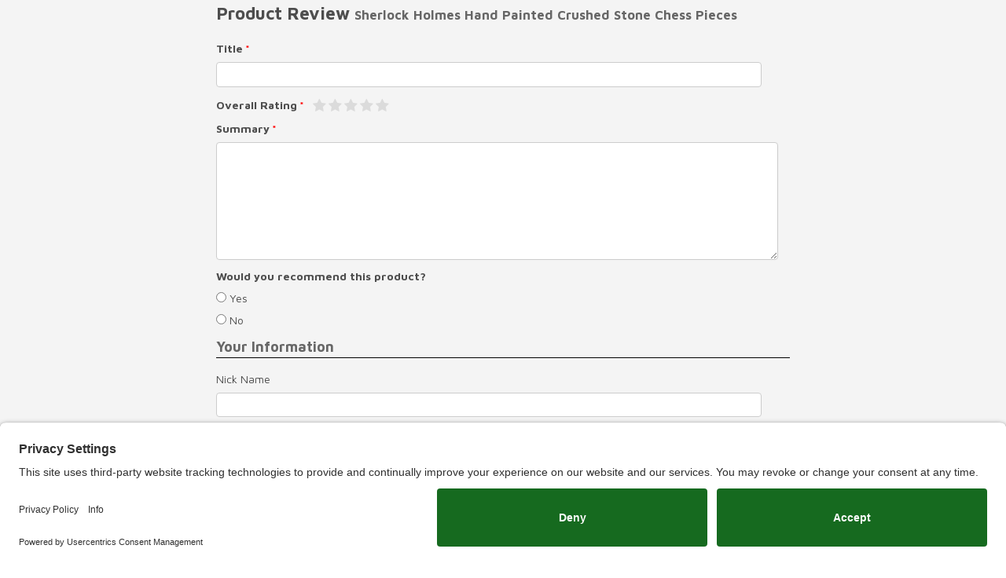

--- FILE ---
content_type: text/html; charset=utf-8
request_url: https://www.chessusa.com/mm5/merchant.mvc?Screen=GD_WREVIEW&Product_Code=28-605
body_size: 5110
content:
<!DOCTYPE html><html lang="en" class="no-js" xmlns:fb="http://ogp.me/ns/fb#"><head>
<title>Your Move Chess & Games</title>
<base href="https://www.chessusa.com/mm5/" />
<link rel="preconnect" crossorigin href="//www.google-analytics.com" data-resource-group="css_list" data-resource-code="preconnect-google-analytics" /><link rel="preconnect" crossorigin href="https://www.googletagmanager.com" data-resource-group="css_list" data-resource-code="preconnect-google-tag-manager" />
<script type="text/javascript">
var json_url = "https:\/\/www.chessusa.com\/mm5\/json.mvc\u003F";
var json_nosessionurl = "https:\/\/www.chessusa.com\/mm5\/json.mvc\u003F";
var Store_Code = "YMCG";
</script>
<script type="text/javascript">
var MMThemeBreakpoints =
[
{
"code":	"mobile",
"name":	"Mobile",
"start":	{
"unit": "px",
"value": ""
}
,
"end":	{
"unit": "em",
"value": "39.999"
}
}
,{
"code":	"tablet",
"name":	"Tablet",
"start":	{
"unit": "px",
"value": ""
}
,
"end":	{
"unit": "em",
"value": "59.999"
}
}
];
</script>
<script type="text/javascript" src="https://www.chessusa.com/mm5/clientside.mvc?T=e68fa702&amp;M=1&amp;Module_Code=cmp-cssui-searchfield&amp;Filename=runtime.js" integrity="sha512-teSzrMibngbwdbfyXVRBh+8lflHmBOiRaSk8G1VQuZKH8AZxftMYDKg7Bp49VYQx4dAOB5Ig279wpH2rUpx/6w==" crossorigin="anonymous" async defer></script>
<script type="text/javascript">
var MMSearchField_Search_URL_sep = "https:\/\/www.chessusa.com\/SRCH.html\u003FSearch=";
(function( obj, eventType, fn )
{
if ( obj.addEventListener )
{
obj.addEventListener( eventType, fn, false );
}
else if ( obj.attachEvent )
{
obj.attachEvent( 'on' + eventType, fn );
}
})( window, 'mmsearchfield_override', function()
{
MMSearchField.prototype.onMenuAppendHeader = function(){return null;}MMSearchField.prototype.onMenuAppendItem = function( data ){var span;span = newElement( 'span', null, null, null );span.innerHTML = data;return span;}MMSearchField.prototype.onMenuAppendStoreSearch = function( search_value ){var item;item = newElement( 'div', { 'class': 'mm_searchfield_menuitem mm_searchfield_menuitem_storesearch' }, null, null );item.element_text = newTextNode( 'Search store for product "' + search_value + '"', item );return item;}MMSearchField.prototype.onFocus = function( e ) { ; };MMSearchField.prototype.onBlur = function( e ) { ; };
} );
</script>
<script type="text/javascript" src="https://www.chessusa.com/mm5/clientside.mvc?T=e68fa702&amp;M=1&amp;Filename=runtime_ui.js" integrity="sha512-Q0PXOZnY5kHNy+7UG3SWGf5UdHq8PwlDKCRtCTEoD+sqtnC3OiDj6qdEEWrHkLKemnvW4HFAEIz14U7xGkvLvg==" crossorigin="anonymous" async defer></script><script type="text/javascript" src="https://www.chessusa.com/mm5/clientside.mvc?T=e68fa702&amp;M=1&amp;Filename=ajax.js" integrity="sha512-McXI+cXIEPNC7HbSz94S2XM/R0v5YdTRU+BO1YbBiuXQAIswLmoQv1FxQYIXJJj7wDp49pxe2Z2jkAzxlwdpHA==" crossorigin="anonymous" async defer></script><meta charset="utf-8" /><meta http-equiv="X-UA-Compatible" content="IE=edge" /><base href="https://www.chessusa.com/mm5/" /><meta name="viewport" content="width=device-width, initial-scale=1" /><link rel="canonical" href="https://www.chessusa.com/GD_WREVIEW.html"><meta property="og:title" content="Chess USA | Your Move Chess &amp; Games" /><meta property="og:type" content="website" /><meta property="og:url" content="https://www.chessusa.com/GD_WREVIEW.html" /><meta property="og:image" content="https://www.chessusa.com/images/chessusa-logo-300px.jpg" /><meta property="og:description" content="Chess Set Specials and current promotions from our Chess Store, Your Move Chess & Games" /><meta property="og:site_name" content="Chess USA | Your Move Chess &amp; Games" /><link href="../css/all.css?cssv=11719331356" rel="stylesheet" type="text/css" /><link href="https://fonts.googleapis.com/css?family=Maven+Pro:400,500,700,900|Playfair+Display:400,400italic,700italic" rel="stylesheet" data-norem /><!--[if lt IE 9]><script src="../js/modernizr.js"></script><script src="../js/respond.min.js"></script><![endif]--><link href="../humans.txt" rel="author" /><meta name="msvalidate.01" content="8154FB060D53B141AB65C15EFE5B87BB" /><!-- Google Tag Manager --><script>(function(w,d,s,l,i){w[l]=w[l]||[];w[l].push({'gtm.start':new Date().getTime(),event:'gtm.js'});var f=d.getElementsByTagName(s)[0],j=d.createElement(s),dl=l!='dataLayer'?'&l='+l:'';j.async=true;j.src='https://www.googletagmanager.com/gtm.js?id='+i+dl;f.parentNode.insertBefore(j,f);})(window,document,'script','dataLayer','GTM-TJHG9LW5');</script><!-- End Google Tag Manager --><!-- Facebook Pixel Code --><script>!function(f,b,e,v,n,t,s){if(f.fbq)return;n=f.fbq=function(){n.callMethod?n.callMethod.apply(n,arguments):n.queue.push(arguments)};if(!f._fbq)f._fbq=n;n.push=n;n.loaded=!0;n.version='2.0';n.queue=[];t=b.createElement(e);t.async=!0;t.src=v;s=b.getElementsByTagName(e)[0];s.parentNode.insertBefore(t,s)}(window, document,'script','https://connect.facebook.net/en_US/fbevents.js');fbq('init', '359502751276951');fbq('track', 'PageView');</script><noscript><img height="1" width="1" style="display:none"src="https://www.facebook.com/tr?id=359502751276951&ev=PageView&noscript=1"/></noscript><!-- End Facebook Pixel Code --><link type="text/css" media="all" rel="stylesheet" href="css/00000001/mailchimp.css?T=9aa4fff0" data-resource-group="modules" data-resource-code="mailchimp" /><link type="text/css" media="all" rel="stylesheet" integrity="sha256-lWOXBr8vqpiy3pliCN1FmPIYkHdcr8Y0nc2BRMranrA= sha384-0K5gx4GPe3B0+RaqthenpKbJBAscHbhUuTd+ZmjJoHkRs98Ms3Pm2S4BvJqkmBdh sha512-wrhf+QxqNNvI+O73Y1XxplLd/Bt2GG2kDlyCGfeByKkupyZlAKZKAHXE2TM9/awtFar6eWl+W9hNO6Mz2QrA6Q==" crossorigin="anonymous" href="https://www.chessusa.com/mm5/json.mvc?Store_Code=YMCG&amp;Function=CSSResource_Output&amp;CSSResource_Code=mm-theme-styles&T=737a27f0" data-resource-group="modules" data-resource-code="mm-theme-styles" /><script type="text/javascript" async defer src="scripts/00000001/mailchimp.js?T=5f257da8" data-resource-group="modules" data-resource-code="mailchimp"></script><link rel="preconnect" href="//privacy-proxy.usercentrics.eu" data-resource-group="head_tag" data-resource-code="usercentrics-preconnect" /><link as="script" rel="preload" href="//privacy-proxy.usercentrics.eu/latest/uc-block.bundle.js" data-resource-group="head_tag" data-resource-code="usercentrics-preload" /><script type="text/javascript" data-resource-group="head_tag" data-resource-code="settings">(function (mivaJS) {mivaJS.ReadyThemeVersion = '5.33.0';mivaJS.Store_Code = 'YMCG';mivaJS.Product_Code = '28-605';mivaJS.Category_Code = '';mivaJS.Customer_Login = '';mivaJS.Page = 'GD_WREVIEW';mivaJS.Screen = 'GD_WREVIEW';mivaJS.GDisTestUser = false;}(window.mivaJS || (window.mivaJS = {})));</script><script type="application/javascript" src="https://privacy-proxy.usercentrics.eu/latest/uc-block.bundle.js" data-resource-group="head_tag" data-resource-code="usercentrics-block"></script><script id="usercentrics-cmp" data-settings-id="0Ml7cYGOYyZjVN" async src="https://app.usercentrics.eu/browser-ui/latest/loader.js" data-resource-group="head_tag" data-resource-code="usercentrics-cmp"></script><script data-resource-group="head_tag" data-resource-code="GTM-head-tag">(function(w,d,s,l,i){w[l]=w[l]||[];w[l].push({'gtm.start':
new Date().getTime(),event:'gtm.js'});var f=d.getElementsByTagName(s)[0],
j=d.createElement(s),dl=l!='dataLayer'?'&l='+l:'';j.async=true;j.src=
'https://www.googletagmanager.com/gtm.js?id='+i+dl;f.parentNode.insertBefore(j,f);
})(window,document,'script','dataLayer','GTM-TJHG9LW5');</script><script data-resource-group="head_tag" data-resource-code="GTM-dataLayer">
var dataLayer = dataLayer || [];
var clearEcommerceDataLayer = () => {
dataLayer.push({ ecommerce: null });
};
dataLayer.push({
canonicalUri: '\/GD_WREVIEW.html',
canonicalUrl: 'https:\/\/www.chessusa.com\/GD_WREVIEW.html',
category: {
code: '',
name: ''
},
global: {
action: '',
basket: {
basketId: 'provisional'
},
categoryCode: '',
function: '',
moduleFunction: '',
productCode: '28-605',
screen: 'GD_WREVIEW',
uiException: ''
},
page: {
code: 'GD_WREVIEW',
name: 'GD Ratings \u0026 Reviews - Write Review'
},
product: {
code: '28-605',
name: 'Sherlock Holmes Hand Painted Crushed Stone Chess Pieces',
sku: 'CS014'
}
});
window.addEventListener('DOMContentLoaded', () => {
document.querySelectorAll('form').forEach(form => {
if (form.getAttribute('name')?.length) {
return;
}
const identifier = form.elements?.Action?.value ?? form.dataset?.hook ?? form.querySelector('legend')?.innerText;
if (identifier?.length) {
form.name = identifier;
}
});
});
window.addEventListener('DOMContentLoaded', () => {
let timeoutId;
const debouncedSearch = (e) => {
clearTimeout(timeoutId);
timeoutId = setTimeout(() => {
const search_term = e?.target?.value;
if (!search_term?.length) {
return;
}
dataLayer.push({
event: 'search',
search_term
});
}, 500);
};
const searchInputs = document.querySelectorAll('input[name="Search"]');
searchInputs.forEach(input => {
input.addEventListener('input', debouncedSearch)
});
});
class MMXPromotionTracker {
constructor() {
window.addEventListener('DOMContentLoaded', () => {
this.init();
});
}
init() {
this.promotions = document.querySelectorAll('[data-flex-item]');
if (!this.promotions.length) {
return;
}
this.promotionObserver = new IntersectionObserver((entries) => {
this.observedCallback(entries);
}, {threshold: [0.75]});
this.promotions.forEach((promotion, i) => {
this.promotionObserver.observe(promotion);
promotion.addEventListener('click', (e) => {
this.promotionClicked(promotion, e);
});
});
}
promotionClicked(promotion, e){
let clickedLink = false;
let products = [];
let clickedHero;
e.composedPath().forEach(item => {
if (item.nodeName === 'A' || (item.nodeName === 'MMX-HERO' && item.dataset?.href?.length)) {
clickedLink = true;
}
if (item.nodeName === 'MMX-HERO') {
clickedHero = item;
} else if (item.nodeName === 'MMX-PRODUCT-CAROUSEL') {
const clickedProductIndex = [...item.shadowRoot.querySelectorAll('mmx-hero[slot="hero_slide"]')].findIndex(heroSlide => heroSlide === clickedHero);
products = [item?.products[clickedProductIndex]];
} else if (item.nodeName === 'MMX-FEATURED-PRODUCT') {
products = [item?.product];
}
});
if (clickedLink) {
this.trackPromotion('select_promotion', promotion, products);
}
};
trackPromotion(event, item, products = []) {
clearEcommerceDataLayer();
dataLayer.push({
event,
ecommerce: {
creative_name: item.getAttribute('data-flex-item'),
creative_slot: [...this.promotions].findIndex(promotion => promotion === item) + 1,
items: this.productsToEcommerceItems(products),
promotion_id: item.getAttribute('data-flex-component')
}
});
if (item?.nodeName === 'MMX-PRODUCT-CAROUSEL') {
this.trackProductList(event, item, products);
}
};
trackProductList(event, item, products = []) {
if (!products?.length) {
return;
}
clearEcommerceDataLayer();
dataLayer.push({
event: event === 'select_promotion' ? 'select_item' : 'view_item_list',
ecommerce: {
item_list_id: item.getAttribute('id'),
item_list_name: item?.data?.heading?.heading_text?.value ?? item.getAttribute('id'),
items: this.productsToEcommerceItems(products)
}
});
}
observedCallback(entries) {
entries.forEach((entry, entryIndex) => {
if (!entry.isIntersecting) {
return;
}
this.trackPromotion('view_promotion', entry.target, entry.target?.products);
});
};
productsToEcommerceItems(products = []) {
if (!products?.length) {
return [];
}
return products.map((item, i) => {
return {
item_id: item.code,
item_name: item.name,
item_sku: item?.sku,
index: i,
price: item.price,
discount: item.base_price - item.price,
quantity: 1
}
});
}
}
new MMXPromotionTracker();
</script>
<!-- Start GD Ratings Styles -->
<link rel="stylesheet" href="/mm5/5.00/gd-mods/assets/vendor/fa/css/font-awesome.min.css" />
<link href="/mm5/5.00/gd-ratings-api.mvc?resource=styles" rel="stylesheet" type="text/css" />
<!-- End GD Ratings Styles -->
<!-- Start GD Ratings JS -->
<script type="text/javascript" src="/mm5/5.00/gd-mods/assets/js/gd-ratings.js"></script>
<!-- End GD Ratings JS -->
<script src='https://www.google.com/recaptcha/api.js'></script>
</head>
<body class="GD_WREVIEW">
<div id="site-container">
<div id="content-container">

	
	
	
	
	<div id="gd-ratings-review-widget"><div class="gd-ratings-review-widget-title"><h2>Product Review<small class="product-name">Sherlock Holmes Hand Painted Crushed Stone Chess Pieces</small></h2></div><form action="//www.chessusa.com/mm5/merchant.mvc?" method="post"><input type="hidden" name="Action" value="GD_WREVIEW" /><input type="hidden" name="GD_Ratings:product_review:product_id" value="6333" /><input type="hidden" name="RedirectTo" value="https://www.chessusa.com/mm5/merchant.mvc?Screen=PROD&amp;Product_Code=28-605" /><div id="gd-review-container"><div class="gd-field-group"><label class="required">Title</label><input type="text" name="GD_Ratings:product_review:title" value="" /></div><div class="gd-field-group gd-rate-field"><input type="hidden" name="GD_Ratings:product_review:overall" value="" id="gd_review_product_review_overall" /><label class="required">Overall Rating</label> <span class="gd-review-stars-control" data-target="#gd_review_product_review_overall"><button data-value="1"><i class="fa fa-star"></i></button><button data-value="2"><i class="fa fa-star"></i></button><button data-value="3"><i class="fa fa-star"></i></button><button data-value="4"><i class="fa fa-star"></i></button><button data-value="5"><i class="fa fa-star"></i></button></span></div><input type="hidden" name="GD_Ratings:additional_ratings_total" value="0" /><div class="gd-field-group"><label class="required">Summary</label><textarea name="GD_Ratings:product_review:summary"></textarea></div><div class="gd-field-group"><strong>Would you recommend this product?</strong><label class="gd-checkbox"><input type="radio" name="GD_Ratings:product_review:recommended" value="1" /> Yes</label><label class="gd-checkbox"><input type="radio" name="GD_Ratings:product_review:recommended" value="0" /> No</label></div><h3>Your Information</h3><div class="gd-field-group"><label>Nick Name</label><input type="text" name="GD_Ratings:user:nickname" value="" /></div><div class="gd-field-group"><label>Email</label><input type="text" name="GD_Ratings:user:email" value="" /></div><div class="gd-field-group"><label>Location</label><input type="text" name="GD_Ratings:user:location" value="" /></div><div class="gd-field-group"><label class="gd-checkbox"><input type="checkbox" name="GD_Ratings:user:notify" value="1" />Send me an email if my review is approved.</label></div><h3>Rate Your Experience with </h3><div class="gd-field-group gd-rate-field"><label>Overall Rating</label><input type="hidden" name="GD_Ratings:store_review:overall" value="0" id="gd_review_store_review_overall" /><span class="gd-review-stars-control" data-target="#gd_review_store_review_overall"><button data-value="1"><i class="fa fa-star"></i></button><button data-value="2"><i class="fa fa-star"></i></button><button data-value="3"><i class="fa fa-star"></i></button><button data-value="4"><i class="fa fa-star"></i></button><button data-value="5"><i class="fa fa-star"></i></button></span></div><div class="gd-field-group"><label>Comments</label><textarea name="GD_Ratings:store_review:summary"></textarea></div></div><div class="g-recaptcha" data-sitekey="6Lf_59UbAAAAAHwaA7G3D6yXotnPZeN07hv-PEsB"></div><div class="actions"><button type="submit">Submit Review</button></div></form></div>
</div>
</div>
<script defer src="https://static.cloudflareinsights.com/beacon.min.js/vcd15cbe7772f49c399c6a5babf22c1241717689176015" integrity="sha512-ZpsOmlRQV6y907TI0dKBHq9Md29nnaEIPlkf84rnaERnq6zvWvPUqr2ft8M1aS28oN72PdrCzSjY4U6VaAw1EQ==" data-cf-beacon='{"version":"2024.11.0","token":"543bf14ae70f48c9a3f066512f4c8e32","r":1,"server_timing":{"name":{"cfCacheStatus":true,"cfEdge":true,"cfExtPri":true,"cfL4":true,"cfOrigin":true,"cfSpeedBrain":true},"location_startswith":null}}' crossorigin="anonymous"></script>
</body>
</html>

--- FILE ---
content_type: text/css
request_url: https://www.chessusa.com/mm5/css/00000001/mailchimp.css?T=9aa4fff0
body_size: -323
content:
.mailchimp {
	padding: 1rem 0;
	word-wrap: break-word;
}

.mailchimp_title {
}

.mailchimp_fieldset {
	font-size: unset;
}

.mailchimp_legend {
	display: none;
}

.mailchimp_message {
}

.mailchimp_inputs {}

.mailchimp_email {
}

.mailchimp_button_signup {
}
